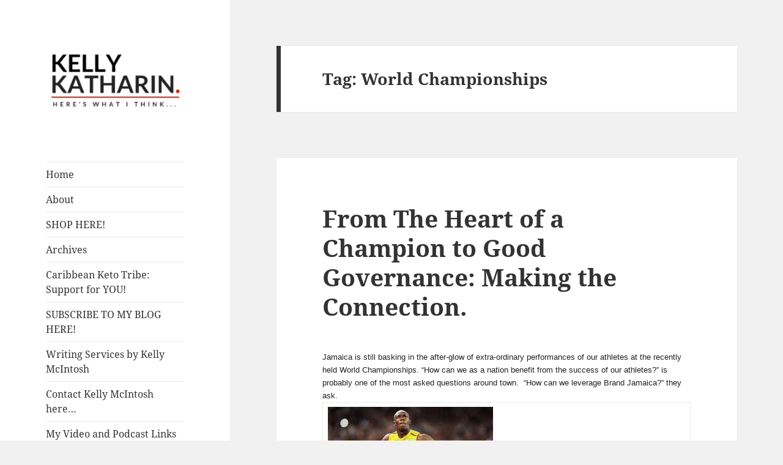

--- FILE ---
content_type: text/html; charset=UTF-8
request_url: https://kellykatharin.com/tag/world-championships/
body_size: 12745
content:
<!DOCTYPE html>
<html lang="en-US" class="no-js">
<head>
	<meta charset="UTF-8">
	<meta name="viewport" content="width=device-width, initial-scale=1.0">
	<link rel="profile" href="https://gmpg.org/xfn/11">
	<link rel="pingback" href="https://kellykatharin.com/xmlrpc.php">
	<script>
(function(html){html.className = html.className.replace(/\bno-js\b/,'js')})(document.documentElement);
//# sourceURL=twentyfifteen_javascript_detection
</script>
<title>World Championships &#8211; Here&#039;s What I Think&#8230;</title>
<meta name='robots' content='max-image-preview:large' />
<link rel='dns-prefetch' href='//cdn.usefathom.com' />
<link rel="alternate" type="application/rss+xml" title="Here&#039;s What I Think... &raquo; Feed" href="https://kellykatharin.com/feed/" />
<link rel="alternate" type="application/rss+xml" title="Here&#039;s What I Think... &raquo; Comments Feed" href="https://kellykatharin.com/comments/feed/" />
<link rel="alternate" type="application/rss+xml" title="Here&#039;s What I Think... &raquo; World Championships Tag Feed" href="https://kellykatharin.com/tag/world-championships/feed/" />
<style id='wp-img-auto-sizes-contain-inline-css'>
img:is([sizes=auto i],[sizes^="auto," i]){contain-intrinsic-size:3000px 1500px}
/*# sourceURL=wp-img-auto-sizes-contain-inline-css */
</style>

<style id='wp-emoji-styles-inline-css'>

	img.wp-smiley, img.emoji {
		display: inline !important;
		border: none !important;
		box-shadow: none !important;
		height: 1em !important;
		width: 1em !important;
		margin: 0 0.07em !important;
		vertical-align: -0.1em !important;
		background: none !important;
		padding: 0 !important;
	}
/*# sourceURL=wp-emoji-styles-inline-css */
</style>
<link rel='stylesheet' id='wp-block-library-css' href='https://kellykatharin.com/wp-includes/css/dist/block-library/style.min.css?ver=6.9' media='all' />
<style id='global-styles-inline-css'>
:root{--wp--preset--aspect-ratio--square: 1;--wp--preset--aspect-ratio--4-3: 4/3;--wp--preset--aspect-ratio--3-4: 3/4;--wp--preset--aspect-ratio--3-2: 3/2;--wp--preset--aspect-ratio--2-3: 2/3;--wp--preset--aspect-ratio--16-9: 16/9;--wp--preset--aspect-ratio--9-16: 9/16;--wp--preset--color--black: #000000;--wp--preset--color--cyan-bluish-gray: #abb8c3;--wp--preset--color--white: #fff;--wp--preset--color--pale-pink: #f78da7;--wp--preset--color--vivid-red: #cf2e2e;--wp--preset--color--luminous-vivid-orange: #ff6900;--wp--preset--color--luminous-vivid-amber: #fcb900;--wp--preset--color--light-green-cyan: #7bdcb5;--wp--preset--color--vivid-green-cyan: #00d084;--wp--preset--color--pale-cyan-blue: #8ed1fc;--wp--preset--color--vivid-cyan-blue: #0693e3;--wp--preset--color--vivid-purple: #9b51e0;--wp--preset--color--dark-gray: #111;--wp--preset--color--light-gray: #f1f1f1;--wp--preset--color--yellow: #f4ca16;--wp--preset--color--dark-brown: #352712;--wp--preset--color--medium-pink: #e53b51;--wp--preset--color--light-pink: #ffe5d1;--wp--preset--color--dark-purple: #2e2256;--wp--preset--color--purple: #674970;--wp--preset--color--blue-gray: #22313f;--wp--preset--color--bright-blue: #55c3dc;--wp--preset--color--light-blue: #e9f2f9;--wp--preset--gradient--vivid-cyan-blue-to-vivid-purple: linear-gradient(135deg,rgb(6,147,227) 0%,rgb(155,81,224) 100%);--wp--preset--gradient--light-green-cyan-to-vivid-green-cyan: linear-gradient(135deg,rgb(122,220,180) 0%,rgb(0,208,130) 100%);--wp--preset--gradient--luminous-vivid-amber-to-luminous-vivid-orange: linear-gradient(135deg,rgb(252,185,0) 0%,rgb(255,105,0) 100%);--wp--preset--gradient--luminous-vivid-orange-to-vivid-red: linear-gradient(135deg,rgb(255,105,0) 0%,rgb(207,46,46) 100%);--wp--preset--gradient--very-light-gray-to-cyan-bluish-gray: linear-gradient(135deg,rgb(238,238,238) 0%,rgb(169,184,195) 100%);--wp--preset--gradient--cool-to-warm-spectrum: linear-gradient(135deg,rgb(74,234,220) 0%,rgb(151,120,209) 20%,rgb(207,42,186) 40%,rgb(238,44,130) 60%,rgb(251,105,98) 80%,rgb(254,248,76) 100%);--wp--preset--gradient--blush-light-purple: linear-gradient(135deg,rgb(255,206,236) 0%,rgb(152,150,240) 100%);--wp--preset--gradient--blush-bordeaux: linear-gradient(135deg,rgb(254,205,165) 0%,rgb(254,45,45) 50%,rgb(107,0,62) 100%);--wp--preset--gradient--luminous-dusk: linear-gradient(135deg,rgb(255,203,112) 0%,rgb(199,81,192) 50%,rgb(65,88,208) 100%);--wp--preset--gradient--pale-ocean: linear-gradient(135deg,rgb(255,245,203) 0%,rgb(182,227,212) 50%,rgb(51,167,181) 100%);--wp--preset--gradient--electric-grass: linear-gradient(135deg,rgb(202,248,128) 0%,rgb(113,206,126) 100%);--wp--preset--gradient--midnight: linear-gradient(135deg,rgb(2,3,129) 0%,rgb(40,116,252) 100%);--wp--preset--gradient--dark-gray-gradient-gradient: linear-gradient(90deg, rgba(17,17,17,1) 0%, rgba(42,42,42,1) 100%);--wp--preset--gradient--light-gray-gradient: linear-gradient(90deg, rgba(241,241,241,1) 0%, rgba(215,215,215,1) 100%);--wp--preset--gradient--white-gradient: linear-gradient(90deg, rgba(255,255,255,1) 0%, rgba(230,230,230,1) 100%);--wp--preset--gradient--yellow-gradient: linear-gradient(90deg, rgba(244,202,22,1) 0%, rgba(205,168,10,1) 100%);--wp--preset--gradient--dark-brown-gradient: linear-gradient(90deg, rgba(53,39,18,1) 0%, rgba(91,67,31,1) 100%);--wp--preset--gradient--medium-pink-gradient: linear-gradient(90deg, rgba(229,59,81,1) 0%, rgba(209,28,51,1) 100%);--wp--preset--gradient--light-pink-gradient: linear-gradient(90deg, rgba(255,229,209,1) 0%, rgba(255,200,158,1) 100%);--wp--preset--gradient--dark-purple-gradient: linear-gradient(90deg, rgba(46,34,86,1) 0%, rgba(66,48,123,1) 100%);--wp--preset--gradient--purple-gradient: linear-gradient(90deg, rgba(103,73,112,1) 0%, rgba(131,93,143,1) 100%);--wp--preset--gradient--blue-gray-gradient: linear-gradient(90deg, rgba(34,49,63,1) 0%, rgba(52,75,96,1) 100%);--wp--preset--gradient--bright-blue-gradient: linear-gradient(90deg, rgba(85,195,220,1) 0%, rgba(43,180,211,1) 100%);--wp--preset--gradient--light-blue-gradient: linear-gradient(90deg, rgba(233,242,249,1) 0%, rgba(193,218,238,1) 100%);--wp--preset--font-size--small: 13px;--wp--preset--font-size--medium: 20px;--wp--preset--font-size--large: 36px;--wp--preset--font-size--x-large: 42px;--wp--preset--spacing--20: 0.44rem;--wp--preset--spacing--30: 0.67rem;--wp--preset--spacing--40: 1rem;--wp--preset--spacing--50: 1.5rem;--wp--preset--spacing--60: 2.25rem;--wp--preset--spacing--70: 3.38rem;--wp--preset--spacing--80: 5.06rem;--wp--preset--shadow--natural: 6px 6px 9px rgba(0, 0, 0, 0.2);--wp--preset--shadow--deep: 12px 12px 50px rgba(0, 0, 0, 0.4);--wp--preset--shadow--sharp: 6px 6px 0px rgba(0, 0, 0, 0.2);--wp--preset--shadow--outlined: 6px 6px 0px -3px rgb(255, 255, 255), 6px 6px rgb(0, 0, 0);--wp--preset--shadow--crisp: 6px 6px 0px rgb(0, 0, 0);}:where(.is-layout-flex){gap: 0.5em;}:where(.is-layout-grid){gap: 0.5em;}body .is-layout-flex{display: flex;}.is-layout-flex{flex-wrap: wrap;align-items: center;}.is-layout-flex > :is(*, div){margin: 0;}body .is-layout-grid{display: grid;}.is-layout-grid > :is(*, div){margin: 0;}:where(.wp-block-columns.is-layout-flex){gap: 2em;}:where(.wp-block-columns.is-layout-grid){gap: 2em;}:where(.wp-block-post-template.is-layout-flex){gap: 1.25em;}:where(.wp-block-post-template.is-layout-grid){gap: 1.25em;}.has-black-color{color: var(--wp--preset--color--black) !important;}.has-cyan-bluish-gray-color{color: var(--wp--preset--color--cyan-bluish-gray) !important;}.has-white-color{color: var(--wp--preset--color--white) !important;}.has-pale-pink-color{color: var(--wp--preset--color--pale-pink) !important;}.has-vivid-red-color{color: var(--wp--preset--color--vivid-red) !important;}.has-luminous-vivid-orange-color{color: var(--wp--preset--color--luminous-vivid-orange) !important;}.has-luminous-vivid-amber-color{color: var(--wp--preset--color--luminous-vivid-amber) !important;}.has-light-green-cyan-color{color: var(--wp--preset--color--light-green-cyan) !important;}.has-vivid-green-cyan-color{color: var(--wp--preset--color--vivid-green-cyan) !important;}.has-pale-cyan-blue-color{color: var(--wp--preset--color--pale-cyan-blue) !important;}.has-vivid-cyan-blue-color{color: var(--wp--preset--color--vivid-cyan-blue) !important;}.has-vivid-purple-color{color: var(--wp--preset--color--vivid-purple) !important;}.has-black-background-color{background-color: var(--wp--preset--color--black) !important;}.has-cyan-bluish-gray-background-color{background-color: var(--wp--preset--color--cyan-bluish-gray) !important;}.has-white-background-color{background-color: var(--wp--preset--color--white) !important;}.has-pale-pink-background-color{background-color: var(--wp--preset--color--pale-pink) !important;}.has-vivid-red-background-color{background-color: var(--wp--preset--color--vivid-red) !important;}.has-luminous-vivid-orange-background-color{background-color: var(--wp--preset--color--luminous-vivid-orange) !important;}.has-luminous-vivid-amber-background-color{background-color: var(--wp--preset--color--luminous-vivid-amber) !important;}.has-light-green-cyan-background-color{background-color: var(--wp--preset--color--light-green-cyan) !important;}.has-vivid-green-cyan-background-color{background-color: var(--wp--preset--color--vivid-green-cyan) !important;}.has-pale-cyan-blue-background-color{background-color: var(--wp--preset--color--pale-cyan-blue) !important;}.has-vivid-cyan-blue-background-color{background-color: var(--wp--preset--color--vivid-cyan-blue) !important;}.has-vivid-purple-background-color{background-color: var(--wp--preset--color--vivid-purple) !important;}.has-black-border-color{border-color: var(--wp--preset--color--black) !important;}.has-cyan-bluish-gray-border-color{border-color: var(--wp--preset--color--cyan-bluish-gray) !important;}.has-white-border-color{border-color: var(--wp--preset--color--white) !important;}.has-pale-pink-border-color{border-color: var(--wp--preset--color--pale-pink) !important;}.has-vivid-red-border-color{border-color: var(--wp--preset--color--vivid-red) !important;}.has-luminous-vivid-orange-border-color{border-color: var(--wp--preset--color--luminous-vivid-orange) !important;}.has-luminous-vivid-amber-border-color{border-color: var(--wp--preset--color--luminous-vivid-amber) !important;}.has-light-green-cyan-border-color{border-color: var(--wp--preset--color--light-green-cyan) !important;}.has-vivid-green-cyan-border-color{border-color: var(--wp--preset--color--vivid-green-cyan) !important;}.has-pale-cyan-blue-border-color{border-color: var(--wp--preset--color--pale-cyan-blue) !important;}.has-vivid-cyan-blue-border-color{border-color: var(--wp--preset--color--vivid-cyan-blue) !important;}.has-vivid-purple-border-color{border-color: var(--wp--preset--color--vivid-purple) !important;}.has-vivid-cyan-blue-to-vivid-purple-gradient-background{background: var(--wp--preset--gradient--vivid-cyan-blue-to-vivid-purple) !important;}.has-light-green-cyan-to-vivid-green-cyan-gradient-background{background: var(--wp--preset--gradient--light-green-cyan-to-vivid-green-cyan) !important;}.has-luminous-vivid-amber-to-luminous-vivid-orange-gradient-background{background: var(--wp--preset--gradient--luminous-vivid-amber-to-luminous-vivid-orange) !important;}.has-luminous-vivid-orange-to-vivid-red-gradient-background{background: var(--wp--preset--gradient--luminous-vivid-orange-to-vivid-red) !important;}.has-very-light-gray-to-cyan-bluish-gray-gradient-background{background: var(--wp--preset--gradient--very-light-gray-to-cyan-bluish-gray) !important;}.has-cool-to-warm-spectrum-gradient-background{background: var(--wp--preset--gradient--cool-to-warm-spectrum) !important;}.has-blush-light-purple-gradient-background{background: var(--wp--preset--gradient--blush-light-purple) !important;}.has-blush-bordeaux-gradient-background{background: var(--wp--preset--gradient--blush-bordeaux) !important;}.has-luminous-dusk-gradient-background{background: var(--wp--preset--gradient--luminous-dusk) !important;}.has-pale-ocean-gradient-background{background: var(--wp--preset--gradient--pale-ocean) !important;}.has-electric-grass-gradient-background{background: var(--wp--preset--gradient--electric-grass) !important;}.has-midnight-gradient-background{background: var(--wp--preset--gradient--midnight) !important;}.has-small-font-size{font-size: var(--wp--preset--font-size--small) !important;}.has-medium-font-size{font-size: var(--wp--preset--font-size--medium) !important;}.has-large-font-size{font-size: var(--wp--preset--font-size--large) !important;}.has-x-large-font-size{font-size: var(--wp--preset--font-size--x-large) !important;}
/*# sourceURL=global-styles-inline-css */
</style>

<style id='classic-theme-styles-inline-css'>
/*! This file is auto-generated */
.wp-block-button__link{color:#fff;background-color:#32373c;border-radius:9999px;box-shadow:none;text-decoration:none;padding:calc(.667em + 2px) calc(1.333em + 2px);font-size:1.125em}.wp-block-file__button{background:#32373c;color:#fff;text-decoration:none}
/*# sourceURL=/wp-includes/css/classic-themes.min.css */
</style>
<link rel='stylesheet' id='contact-form-7-css' href='https://kellykatharin.com/wp-content/plugins/contact-form-7/includes/css/styles.css?ver=6.1.4' media='all' />
<link rel='stylesheet' id='mailerlite_forms.css-css' href='https://kellykatharin.com/wp-content/plugins/official-mailerlite-sign-up-forms/assets/css/mailerlite_forms.css?ver=1.7.18' media='all' />
<link rel='stylesheet' id='twentyfifteen-fonts-css' href='https://kellykatharin.com/wp-content/themes/twentyfifteen/assets/fonts/noto-sans-plus-noto-serif-plus-inconsolata.css?ver=20230328' media='all' />
<link rel='stylesheet' id='genericons-css' href='https://kellykatharin.com/wp-content/themes/twentyfifteen/genericons/genericons.css?ver=20251101' media='all' />
<link rel='stylesheet' id='twentyfifteen-style-css' href='https://kellykatharin.com/wp-content/themes/twentyfifteen/style.css?ver=20251202' media='all' />
<link rel='stylesheet' id='twentyfifteen-block-style-css' href='https://kellykatharin.com/wp-content/themes/twentyfifteen/css/blocks.css?ver=20240715' media='all' />
<script src="https://cdn.usefathom.com/script.js" id="fathom-snippet-js" defer data-wp-strategy="defer" data-site="KNEXEFLX"   data-no-minify></script>
<script src="https://kellykatharin.com/wp-includes/js/jquery/jquery.min.js?ver=3.7.1" id="jquery-core-js"></script>
<script src="https://kellykatharin.com/wp-includes/js/jquery/jquery-migrate.min.js?ver=3.4.1" id="jquery-migrate-js"></script>
<script id="twentyfifteen-script-js-extra">
var screenReaderText = {"expand":"\u003Cspan class=\"screen-reader-text\"\u003Eexpand child menu\u003C/span\u003E","collapse":"\u003Cspan class=\"screen-reader-text\"\u003Ecollapse child menu\u003C/span\u003E"};
//# sourceURL=twentyfifteen-script-js-extra
</script>
<script src="https://kellykatharin.com/wp-content/themes/twentyfifteen/js/functions.js?ver=20250729" id="twentyfifteen-script-js" defer data-wp-strategy="defer"></script>
<link rel="https://api.w.org/" href="https://kellykatharin.com/wp-json/" /><link rel="alternate" title="JSON" type="application/json" href="https://kellykatharin.com/wp-json/wp/v2/tags/184" /><link rel="EditURI" type="application/rsd+xml" title="RSD" href="https://kellykatharin.com/xmlrpc.php?rsd" />
<meta name="generator" content="WordPress 6.9" />
<!-- Global site tag (gtag.js) - Google Analytics -->
<script async src="https://www.googletagmanager.com/gtag/js?id=UA-126486233-1"></script>
<script>
  window.dataLayer = window.dataLayer || [];
  function gtag(){dataLayer.push(arguments);}
  gtag('js', new Date());

  gtag('config', 'UA-126486233-1');
</script>        <!-- MailerLite Universal -->
        <script>
            (function(w,d,e,u,f,l,n){w[f]=w[f]||function(){(w[f].q=w[f].q||[])
                .push(arguments);},l=d.createElement(e),l.async=1,l.src=u,
                n=d.getElementsByTagName(e)[0],n.parentNode.insertBefore(l,n);})
            (window,document,'script','https://assets.mailerlite.com/js/universal.js','ml');
            ml('account', '739304');
            ml('enablePopups', true);
        </script>
        <!-- End MailerLite Universal -->
        		<script type="text/javascript" async defer data-pin-color=""  data-pin-hover="true"
			src="https://kellykatharin.com/wp-content/plugins/pinterest-pin-it-button-on-image-hover-and-post/js/pinit.js"></script>
		<style>.recentcomments a{display:inline !important;padding:0 !important;margin:0 !important;}</style>		<style type="text/css" id="twentyfifteen-header-css">
				.site-header {
			padding-top: 14px;
			padding-bottom: 14px;
		}

		.site-branding {
			min-height: 42px;
		}

		@media screen and (min-width: 46.25em) {
			.site-header {
				padding-top: 21px;
				padding-bottom: 21px;
			}
			.site-branding {
				min-height: 56px;
			}
		}
		@media screen and (min-width: 55em) {
			.site-header {
				padding-top: 25px;
				padding-bottom: 25px;
			}
			.site-branding {
				min-height: 62px;
			}
		}
		@media screen and (min-width: 59.6875em) {
			.site-header {
				padding-top: 0;
				padding-bottom: 0;
			}
			.site-branding {
				min-height: 0;
			}
		}
					.site-title,
		.site-description {
			clip-path: inset(50%);
			position: absolute;
		}
		</style>
		</head>

<body class="archive tag tag-world-championships tag-184 wp-custom-logo wp-embed-responsive wp-theme-twentyfifteen">
<div id="page" class="hfeed site">
	<a class="skip-link screen-reader-text" href="#content">
		Skip to content	</a>

	<div id="sidebar" class="sidebar">
		<header id="masthead" class="site-header">
			<div class="site-branding">
				<a href="https://kellykatharin.com/" class="custom-logo-link" rel="home"><img width="248" height="124" src="https://kellykatharin.com/wp-content/uploads/2018/09/cropped-Kelly-Katharin-Blog-Logo.png" class="custom-logo" alt="Here&#039;s What I Think&#8230;" decoding="async" /></a>					<p class="site-title"><a href="https://kellykatharin.com/" rel="home" >Here&#039;s What I Think&#8230;</a></p>
										<p class="site-description">A Blog by Kelly McIntosh</p>
				
				<button class="secondary-toggle">Menu and widgets</button>
			</div><!-- .site-branding -->
		</header><!-- .site-header -->

			<div id="secondary" class="secondary">

					<nav id="site-navigation" class="main-navigation">
				<div class="menu-main-menu-container"><ul id="menu-main-menu" class="nav-menu"><li id="menu-item-246" class="menu-item menu-item-type-custom menu-item-object-custom menu-item-246"><a href="/">Home</a></li>
<li id="menu-item-245" class="menu-item menu-item-type-post_type menu-item-object-page menu-item-245"><a href="https://kellykatharin.com/about-kelly/">About</a></li>
<li id="menu-item-897" class="menu-item menu-item-type-post_type menu-item-object-page menu-item-897"><a href="https://kellykatharin.com/shop-here-baked-products-weight-loss-coaching-services/">SHOP HERE!</a></li>
<li id="menu-item-243" class="menu-item menu-item-type-post_type menu-item-object-page menu-item-243"><a href="https://kellykatharin.com/archives/">Archives</a></li>
<li id="menu-item-1208" class="menu-item menu-item-type-post_type menu-item-object-page menu-item-1208"><a href="https://kellykatharin.com/caribbean-keto-tribe-support-for-you/">Caribbean Keto Tribe: Support for YOU!</a></li>
<li id="menu-item-663" class="menu-item menu-item-type-post_type menu-item-object-page menu-item-663"><a href="https://kellykatharin.com/subscribe-to-my-blog-here/">SUBSCRIBE TO MY BLOG HERE!</a></li>
<li id="menu-item-389" class="menu-item menu-item-type-post_type menu-item-object-page menu-item-389"><a href="https://kellykatharin.com/writing-services/">Writing Services by Kelly McIntosh</a></li>
<li id="menu-item-244" class="menu-item menu-item-type-post_type menu-item-object-page menu-item-244"><a href="https://kellykatharin.com/contact/">Contact Kelly McIntosh here…</a></li>
<li id="menu-item-746" class="menu-item menu-item-type-post_type menu-item-object-page menu-item-746"><a href="https://kellykatharin.com/my-video-and-podcast-links/">My Video and Podcast Links</a></li>
</ul></div>			</nav><!-- .main-navigation -->
		
					<nav id="social-navigation" class="social-navigation">
				<div class="menu-social-media-container"><ul id="menu-social-media" class="menu"><li id="menu-item-380" class="menu-item menu-item-type-custom menu-item-object-custom menu-item-380"><a href="http://twitter.com/kellykatharin"><span class="screen-reader-text">Twitter</span></a></li>
<li id="menu-item-384" class="menu-item menu-item-type-custom menu-item-object-custom menu-item-384"><a href="http://https://www.instagram.com/kelly.o.mcintosh/"><span class="screen-reader-text">Instagram</span></a></li>
<li id="menu-item-442" class="menu-item menu-item-type-custom menu-item-object-custom menu-item-442"><a href="https://www.pinterest.com"><span class="screen-reader-text">Pinterest</span></a></li>
</ul></div>			</nav><!-- .social-navigation -->
		
					<div id="widget-area" class="widget-area" role="complementary">
				<aside id="categories-3" class="widget widget_categories"><h2 class="widget-title">Categories</h2><nav aria-label="Categories">
			<ul>
					<li class="cat-item cat-item-574"><a href="https://kellykatharin.com/category/environmental-issues/">Environmental Issues</a> (4)
</li>
	<li class="cat-item cat-item-573"><a href="https://kellykatharin.com/category/health-and-wellness/">Health and Wellness</a> (66)
</li>
	<li class="cat-item cat-item-575"><a href="https://kellykatharin.com/category/social-justice/">Jamaican Society today</a> (63)
</li>
	<li class="cat-item cat-item-1"><a href="https://kellykatharin.com/category/leadership/">Leadership</a> (6)
</li>
	<li class="cat-item cat-item-577"><a href="https://kellykatharin.com/category/my-beautiful-jamaica/">My Beautiful Jamaica</a> (18)
</li>
	<li class="cat-item cat-item-576"><a href="https://kellykatharin.com/category/our-stories/">Our Stories</a> (56)
</li>
			</ul>

			</nav></aside><aside id="search-2" class="widget widget_search"><form role="search" method="get" class="search-form" action="https://kellykatharin.com/">
				<label>
					<span class="screen-reader-text">Search for:</span>
					<input type="search" class="search-field" placeholder="Search &hellip;" value="" name="s" />
				</label>
				<input type="submit" class="search-submit screen-reader-text" value="Search" />
			</form></aside>
		<aside id="recent-posts-2" class="widget widget_recent_entries">
		<h2 class="widget-title">Recent Posts</h2><nav aria-label="Recent Posts">
		<ul>
											<li>
					<a href="https://kellykatharin.com/could-it-be-food-addiction/">Could it be Food Addiction?</a>
									</li>
											<li>
					<a href="https://kellykatharin.com/james-jimmy-moss-solomon-his-thoughts-ideas-perspectives-a-book-review/">James “Jimmy” Moss-Solomon: His Thoughts, Ideas &amp; Perspectives: A Book Review</a>
									</li>
											<li>
					<a href="https://kellykatharin.com/the-myth-of-normal-and-our-health-well-being/">The Myth of &#8220;Normal&#8221; and our health &#038; well-being</a>
									</li>
											<li>
					<a href="https://kellykatharin.com/kelly-does-greece-the-food/">Kelly Does Greece: THE FOOD!</a>
									</li>
											<li>
					<a href="https://kellykatharin.com/keto-caribbean-christmas-dinner-yes-we-can-updated-edition/">Keto Caribbean Christmas Dinner: Yes We Can! Updated Edition</a>
									</li>
					</ul>

		</nav></aside><aside id="recent-comments-2" class="widget widget_recent_comments"><h2 class="widget-title">Recent Comments</h2><nav aria-label="Recent Comments"><ul id="recentcomments"><li class="recentcomments"><span class="comment-author-link">Kelly McIntosh</span> on <a href="https://kellykatharin.com/3-mindset-traps-that-are-sabotaging-your-weight-loss-journey/#comment-31101">3 Mindset Traps that are sabotaging your weight-loss journey</a></li><li class="recentcomments"><span class="comment-author-link">Shirley Washington</span> on <a href="https://kellykatharin.com/3-mindset-traps-that-are-sabotaging-your-weight-loss-journey/#comment-31037">3 Mindset Traps that are sabotaging your weight-loss journey</a></li><li class="recentcomments"><span class="comment-author-link">Kelly McIntosh</span> on <a href="https://kellykatharin.com/keto-worked-for-me-but-ive-fallen-off-cant-get-back-up/#comment-24247">Keto Worked for Me, but I&#8217;ve Fallen Off &#038; Can&#8217;t Get Back On!</a></li><li class="recentcomments"><span class="comment-author-link">Jimmy B</span> on <a href="https://kellykatharin.com/keto-worked-for-me-but-ive-fallen-off-cant-get-back-up/#comment-24238">Keto Worked for Me, but I&#8217;ve Fallen Off &#038; Can&#8217;t Get Back On!</a></li><li class="recentcomments"><span class="comment-author-link">Monsie Ogilvie</span> on <a href="https://kellykatharin.com/when-love-opportunity-comes-knocking-the-day-i-shook-desmond-tutus-hand/#comment-24165">when Love (opportunity) comes Knocking: The Day I shook Desmond Tutu&#8217;s Hand</a></li></ul></nav></aside>			</div><!-- .widget-area -->
		
	</div><!-- .secondary -->

	</div><!-- .sidebar -->

	<div id="content" class="site-content">

	<section id="primary" class="content-area">
		<main id="main" class="site-main">

		
			<header class="page-header">
				<h1 class="page-title">Tag: <span>World Championships</span></h1>			</header><!-- .page-header -->

			
<article id="post-38" class="post-38 post type-post status-publish format-standard hentry category-social-justice tag-athletics tag-champion tag-democracy tag-governance tag-lion-heart tag-novelene-williams-mills tag-usain-bolt tag-warrior tag-world-championships">
	
	<header class="entry-header">
		<h2 class="entry-title"><a href="https://kellykatharin.com/from-the-heart-of-a-champion-to-good-governance-making-the-connection/" rel="bookmark">From The Heart of a Champion to Good Governance: Making the Connection.</a></h2>	</header><!-- .entry-header -->

	<div class="entry-content">
		<div style="background-color: white; color: #222222; font-family: arial, sans-serif; font-size: 12.8px;">Jamaica is still basking in the after-glow of extra-ordinary performances of our athletes at the recently held World Championships. “How can we as a nation benefit from the success of our athletes?” is probably one of the most asked questions around town.&nbsp; “How can we leverage Brand Jamaica?” they ask.&nbsp;</div>
<div style="background-color: white; color: #222222; font-family: arial, sans-serif; font-size: 12.8px;"></div>
<table align="center" cellpadding="0" cellspacing="0" style="margin-left: auto; margin-right: auto; text-align: center;">
<tbody>
<tr>
<td style="text-align: center;"><a href="http://1.bp.blogspot.com/-lvsQCXu3pdM/Vggo3JvAZLI/AAAAAAAAAwA/DYzWTbofHes/s1600/usain.jpg" style="margin-left: auto; margin-right: auto;"><img decoding="async" border="0" src="http://1.bp.blogspot.com/-lvsQCXu3pdM/Vggo3JvAZLI/AAAAAAAAAwA/DYzWTbofHes/s1600/usain.jpg" /></a></td>
</tr>
<tr>
<td style="text-align: center;">Courtesy Jamaica Olympics</td>
</tr>
</tbody>
</table>
<div style="background-color: white; color: #222222; font-family: arial, sans-serif; font-size: 12.8px;">I practically fell off my couch (along with the rest of Jamaica I am sure) as I saw Usain Bolt stumble in his 100m semi-final race. I had tweeted just minutes before the race that it is impossible to correct any error over 100m, in ten seconds or less. Usain proved me wrong. He corrected his error, won that race and did it in under 10 seconds. Two hours later he went on to win the final race. That victory is attributable to more than physical ability. Usain Bolt demonstrated that he had what we refer to in Jamaica as a “Lion Heart”.</div>
<div style="background-color: white; color: #222222; font-family: arial, sans-serif; font-size: 12.8px;"></div>
<div style="background-color: white; color: #222222; font-family: arial, sans-serif; font-size: 12.8px;">Novlene Williams-Mills, a track veteran over 400m and cancer survivor (VICTOR!), ran the leg of lifetime to inspire the world and set a new meet record. When you understand what cancer and its treatment does to your body, you realise that Novlene too opened up her “Lion Heart” and got the job done.</div>
<div style="background-color: white; color: #222222; font-family: arial, sans-serif; font-size: 12.8px;"></div>
<div style="clear: both; text-align: center;"><a href="http://4.bp.blogspot.com/-jV6MogYIpYY/VggpC9VJm-I/AAAAAAAAAwI/a7_ySAu-4x4/s1600/novelene.jpg" style="margin-left: 1em; margin-right: 1em;"><img fetchpriority="high" decoding="async" border="0" height="219" src="http://4.bp.blogspot.com/-jV6MogYIpYY/VggpC9VJm-I/AAAAAAAAAwI/a7_ySAu-4x4/s320/novelene.jpg" width="320" /></a></div>
<div style="background-color: white; color: #222222; font-family: arial, sans-serif; font-size: 12.8px;"></div>
<div style="background-color: white; color: #222222; font-family: arial, sans-serif; font-size: 12.8px;">Much has been made about the sacrifices, financial and otherwise of Jamaica’s track athletes. A nation along with the rest of the world has watched with bated breath, hearts full of hope, lungs bursting along with the athletes as they have over and over again exploded across the finish line, sometimes against all odds.</div>
<div style="background-color: white; color: #222222; font-family: arial, sans-serif; font-size: 12.8px;">By their own admission, many of our champions have attributed their success to the fact that they are Jamaican. They have cited their desire to make Jamaica proud and have spoken about their strong desire for victory and their relentless pursuit of it as an extension of them being Jamaican. Somehow, it seems, there is something about this Jamaican-ness that allows the Jamaican track athlete to pursue, with confidence, the top prize. It goes beyond the system that has at its core the ISSA Boys and Girls Athletics Championships that acts as an incubator and forces track talent to bubble to the top year after year. Adults and school children are witnesses to the immense raw talent that exists in our secondary schools. The champions of tomorrow are spotted here and opportunities overseas and indeed right here on the Rock ensure that transition from potential to actuality.</div>
<div style="background-color: white; color: #222222; font-family: arial, sans-serif; font-size: 12.8px;"></div>
<div style="background-color: white; color: #222222; font-family: arial, sans-serif; font-size: 12.8px;">But Jamaica’s prowess on the track transcends any system. We, along with the rest of the world, believe that Jamaica is the sprint capital of the world. We see ourselves as sprinters and continue to dominate over the shorter distances. Our sprinters are our champions. We tell them they are. They know it. We position ourselves as champions of the sprints and plan, allocate resources and execute on our plans to dominate accordingly.</div>
<div style="background-color: white; color: #222222; font-family: arial, sans-serif; font-size: 12.8px;"></div>
<div style="background-color: white; color: #222222; font-family: arial, sans-serif; font-size: 12.8px;">So we too watch in awe as our sprinters dominate and show to all in attendance that “Lion-Heart” that distinguishes the champions from the others that merely run fast. I sit on the edge of my bed and marvel at that “warrior-spirit” that forces the Jamaican athlete to decisively compartmentalise injury and unfortunate lane draws and focus with amazing single mindedness and clarity on The Goal: “mi ah go just run yah, Man!”</div>
<div style="background-color: white; color: #222222; font-family: arial, sans-serif; font-size: 12.8px;">And as I marvel at this manifestation of the Lion-Heart and warrior spirit of our sprint champions, I have one question. My question is not “how can we leverage the success of our athletes to the benefit of Jamaica?” My one simple question is this: “How can we leverage the spirit of the Jamaican athletes and demand and obtain effective governance in Jamaica?”</div>
<div style="background-color: white; color: #222222; font-family: arial, sans-serif; font-size: 12.8px;"></div>
<div style="background-color: white; color: #222222; font-family: arial, sans-serif; font-size: 12.8px;">Why is this “Lion-Heart” and this warrior spirit seemingly confined to the track, meanwhile back at home, the same Jamaica that produced giants on the track continues to wallow and indeed spiral downwards in a cesspool of crime, zero economic growth, poverty and political corruption? In the eternal words of Burning Spear, I recall some great men, and I think about our sons and daughters who have left our shores for foreign lands and in doing so have excelled and done well, and I once again wonder about our stagnation and even decline as an independent nation and I wonder how come.</div>
<div style="background-color: white; color: #222222; font-family: arial, sans-serif; font-size: 12.8px;"></div>
<div style="background-color: white; color: #222222; font-family: arial, sans-serif; font-size: 12.8px;">I want to know how we can translate this “Lion-Heart” and warrior spirit to Jamaica Land we Love and conquer the world. Individual triumphs are to be admired and celebrated. But there is no reason why Jamaica should not likewise triumph. Short term fame for Jamaica because of the exploits of Jamaican track stars and any attendant economic spill-offs are not my quest. I want to see the spirit of the track champion rise up in each and every Jamaican and manifest in the form of complete dissatisfaction as to where we are as a country, and see us striving towards and demanding effective governance. Sometimes I wonder if our greatest strength as a people, our resilience in the face of hardship, is perhaps our greatest weakness too. Our ability to survive perhaps allows us to accept mediocrity in our leadership and governance norms, and ends up perpetuating a context where we do not demand more from our leaders.</div>
<table align="center" cellpadding="0" cellspacing="0" style="margin-left: auto; margin-right: auto; text-align: center;">
<tbody>
<tr>
<td style="text-align: center;"><a href="http://4.bp.blogspot.com/-dGNW2IRx0bI/VggpLCLWxVI/AAAAAAAAAwQ/ljUyOiE51IY/s1600/sewage.jpg" style="margin-left: auto; margin-right: auto;"><img decoding="async" border="0" height="240" src="http://4.bp.blogspot.com/-dGNW2IRx0bI/VggpLCLWxVI/AAAAAAAAAwQ/ljUyOiE51IY/s320/sewage.jpg" width="320" /></a></td>
</tr>
<tr>
<td style="text-align: center;">Courtesy The Jamaica Gleaner</td>
</tr>
</tbody>
</table>
<div style="background-color: white; color: #222222; font-family: arial, sans-serif; font-size: 12.8px;">&nbsp; &nbsp; &nbsp; &nbsp; &nbsp; &nbsp; &nbsp; &nbsp; &nbsp; &nbsp; &nbsp; &nbsp; &nbsp; &nbsp; &nbsp; &nbsp; &nbsp; &nbsp; &nbsp; &nbsp; &nbsp; &nbsp;</div>
<div style="background-color: white; color: #222222; font-family: arial, sans-serif; font-size: 12.8px;">I am not relinquishing the role of the individual in changing the paradigm. I am not down playing the role of the individual and passing the blame on to Leadership. Not at all. But in national development, there really is no substitute for national vision and policy, and sound, effective governance that eschews corruption and has the good of the nation in the forefront of all its decisions and actions. So why do we, 53 years after independence from Britain, continue to accept the&nbsp;<i>status quo&nbsp;</i>of political corruption which is at the root of all that is wrong with Jamaica? Where is this “Lion-Heart” and this warrior spirit that has birthed champions on the track and yet seems to elude us as a collective? We choose to distance ourselves from the democratic processes and the few that have made the connection between effective governance and national well-being continue to toggle between orange and green hoping for better.</div>
<div style="background-color: white; color: #222222; font-family: arial, sans-serif; font-size: 12.8px;"></div>
<div style="background-color: white; color: #222222; font-family: arial, sans-serif; font-size: 12.8px;">Governance has everything to do with a decision making process that supports a national vision. What do we want Jamaica to look like? How do we envision our lives and the lives of our families in a Jamaica that is prosperous and safe and where everyone has the same opportunity to make good on his or her personal dreams? And what of the quality and types of decisions that national leaders make in furtherance of this vision?</div>
<div style="background-color: white; color: #222222; font-family: arial, sans-serif; font-size: 12.8px;">Good governance, effective governance looks like this: it is accountable, it is transparent, it follows the rule of law, it is responsive and it is equitable and inclusive.</div>
<div style="background-color: white; color: #222222; font-family: arial, sans-serif; font-size: 12.8px;"></div>
<div style="background-color: white; color: #222222; font-family: arial, sans-serif; font-size: 12.8px;">Check it: effective governance puts in place structures and systems that make it difficult for political corruption to flourish. And having instituted these structures and systems, effective governance ensures that they are not handicapped, that their role is respected and that they are allowed to work. Effective governance ensures that limited resources are allocated in order to get the best return on investment in support of the national vision. So under effective governance, elementary education is never short-changed for example. Under effective governance, justice looks the same no matter how you speak or how you look or where in Jamaica you come from. Under effective governance, health care is properly resourced and administered. Under effective governance, security forces really do protect, serve and reassure.</div>
<div style="background-color: white; color: #222222; font-family: arial, sans-serif; font-size: 12.8px;">Imagine a Jamaica where decision making is not based on box-ticking and appearances. Imagine a Jamaica where national contracts are not formed with personal enrichment on the part of the public administrator/leader as part of the decision making matrix.</div>
<div style="background-color: white; color: #222222; font-family: arial, sans-serif; font-size: 12.8px;"></div>
<div style="background-color: white; color: #222222; font-family: arial, sans-serif; font-size: 12.8px;">Under effective governance Jamaica would not have to waste time seeking to exploit the success a few on the track, because a sound national vision and operating plan and engine would already be at work, ever moving towards national greatness and prosperity.</div>
<div style="background-color: white; color: #222222; font-family: arial, sans-serif; font-size: 12.8px;"></div>
<div style="background-color: white; color: #222222; font-family: arial, sans-serif; font-size: 12.8px;">That we are already a nation of lion hearts possessed of a warrior spirit has been demonstrated. Now we need to wake up and channel our natural propensity for victory into demanding more and not settling for what has been dished out to us.&nbsp;</div>
<div></div>
	</div><!-- .entry-content -->

	
	<footer class="entry-footer">
		<span class="posted-on"><span class="screen-reader-text">Posted on </span><a href="https://kellykatharin.com/from-the-heart-of-a-champion-to-good-governance-making-the-connection/" rel="bookmark"><time class="entry-date published" datetime="2015-09-27T17:40:00-05:00">September 27, 2015</time><time class="updated" datetime="2018-09-05T16:28:56-05:00">September 5, 2018</time></a></span><span class="cat-links"><span class="screen-reader-text">Categories </span><a href="https://kellykatharin.com/category/social-justice/" rel="category tag">Jamaican Society today</a></span><span class="tags-links"><span class="screen-reader-text">Tags </span><a href="https://kellykatharin.com/tag/athletics/" rel="tag">athletics</a>, <a href="https://kellykatharin.com/tag/champion/" rel="tag">champion</a>, <a href="https://kellykatharin.com/tag/democracy/" rel="tag">democracy</a>, <a href="https://kellykatharin.com/tag/governance/" rel="tag">governance</a>, <a href="https://kellykatharin.com/tag/lion-heart/" rel="tag">lion heart</a>, <a href="https://kellykatharin.com/tag/novelene-williams-mills/" rel="tag">Novelene Williams-Mills</a>, <a href="https://kellykatharin.com/tag/usain-bolt/" rel="tag">Usain Bolt</a>, <a href="https://kellykatharin.com/tag/warrior/" rel="tag">warrior</a>, <a href="https://kellykatharin.com/tag/world-championships/" rel="tag">World Championships</a></span><span class="comments-link"><a href="https://kellykatharin.com/from-the-heart-of-a-champion-to-good-governance-making-the-connection/#respond">Leave a comment<span class="screen-reader-text"> on From The Heart of a Champion to Good Governance: Making the Connection.</span></a></span>			</footer><!-- .entry-footer -->

</article><!-- #post-38 -->

		</main><!-- .site-main -->
	</section><!-- .content-area -->


	</div><!-- .site-content -->

	<footer id="colophon" class="site-footer">
		<div class="site-info">
									<a href="https://wordpress.org/" class="imprint">
				Proudly powered by WordPress			</a>
		</div><!-- .site-info -->
	</footer><!-- .site-footer -->

</div><!-- .site -->

<script type="speculationrules">
{"prefetch":[{"source":"document","where":{"and":[{"href_matches":"/*"},{"not":{"href_matches":["/wp-*.php","/wp-admin/*","/wp-content/uploads/*","/wp-content/*","/wp-content/plugins/*","/wp-content/themes/twentyfifteen/*","/*\\?(.+)"]}},{"not":{"selector_matches":"a[rel~=\"nofollow\"]"}},{"not":{"selector_matches":".no-prefetch, .no-prefetch a"}}]},"eagerness":"conservative"}]}
</script>
<script src="https://kellykatharin.com/wp-includes/js/dist/hooks.min.js?ver=dd5603f07f9220ed27f1" id="wp-hooks-js"></script>
<script src="https://kellykatharin.com/wp-includes/js/dist/i18n.min.js?ver=c26c3dc7bed366793375" id="wp-i18n-js"></script>
<script id="wp-i18n-js-after">
wp.i18n.setLocaleData( { 'text direction\u0004ltr': [ 'ltr' ] } );
//# sourceURL=wp-i18n-js-after
</script>
<script src="https://kellykatharin.com/wp-content/plugins/contact-form-7/includes/swv/js/index.js?ver=6.1.4" id="swv-js"></script>
<script id="contact-form-7-js-before">
var wpcf7 = {
    "api": {
        "root": "https:\/\/kellykatharin.com\/wp-json\/",
        "namespace": "contact-form-7\/v1"
    },
    "cached": 1
};
//# sourceURL=contact-form-7-js-before
</script>
<script src="https://kellykatharin.com/wp-content/plugins/contact-form-7/includes/js/index.js?ver=6.1.4" id="contact-form-7-js"></script>
<script src="https://kellykatharin.com/wp-content/plugins/pinterest-pin-it-button-on-image-hover-and-post/js/main.js?ver=6.9" id="wl-pin-main-js"></script>
<script id="wl-pin-main-js-after">
jQuery(document).ready(function(){jQuery(".is-cropped img").each(function(){jQuery(this).attr("style", "min-height: 120px;min-width: 100px;");});jQuery(".avatar").attr("style", "min-width: unset; min-height: unset;");});
//# sourceURL=wl-pin-main-js-after
</script>
<script id="wp-emoji-settings" type="application/json">
{"baseUrl":"https://s.w.org/images/core/emoji/17.0.2/72x72/","ext":".png","svgUrl":"https://s.w.org/images/core/emoji/17.0.2/svg/","svgExt":".svg","source":{"concatemoji":"https://kellykatharin.com/wp-includes/js/wp-emoji-release.min.js?ver=6.9"}}
</script>
<script type="module">
/*! This file is auto-generated */
const a=JSON.parse(document.getElementById("wp-emoji-settings").textContent),o=(window._wpemojiSettings=a,"wpEmojiSettingsSupports"),s=["flag","emoji"];function i(e){try{var t={supportTests:e,timestamp:(new Date).valueOf()};sessionStorage.setItem(o,JSON.stringify(t))}catch(e){}}function c(e,t,n){e.clearRect(0,0,e.canvas.width,e.canvas.height),e.fillText(t,0,0);t=new Uint32Array(e.getImageData(0,0,e.canvas.width,e.canvas.height).data);e.clearRect(0,0,e.canvas.width,e.canvas.height),e.fillText(n,0,0);const a=new Uint32Array(e.getImageData(0,0,e.canvas.width,e.canvas.height).data);return t.every((e,t)=>e===a[t])}function p(e,t){e.clearRect(0,0,e.canvas.width,e.canvas.height),e.fillText(t,0,0);var n=e.getImageData(16,16,1,1);for(let e=0;e<n.data.length;e++)if(0!==n.data[e])return!1;return!0}function u(e,t,n,a){switch(t){case"flag":return n(e,"\ud83c\udff3\ufe0f\u200d\u26a7\ufe0f","\ud83c\udff3\ufe0f\u200b\u26a7\ufe0f")?!1:!n(e,"\ud83c\udde8\ud83c\uddf6","\ud83c\udde8\u200b\ud83c\uddf6")&&!n(e,"\ud83c\udff4\udb40\udc67\udb40\udc62\udb40\udc65\udb40\udc6e\udb40\udc67\udb40\udc7f","\ud83c\udff4\u200b\udb40\udc67\u200b\udb40\udc62\u200b\udb40\udc65\u200b\udb40\udc6e\u200b\udb40\udc67\u200b\udb40\udc7f");case"emoji":return!a(e,"\ud83e\u1fac8")}return!1}function f(e,t,n,a){let r;const o=(r="undefined"!=typeof WorkerGlobalScope&&self instanceof WorkerGlobalScope?new OffscreenCanvas(300,150):document.createElement("canvas")).getContext("2d",{willReadFrequently:!0}),s=(o.textBaseline="top",o.font="600 32px Arial",{});return e.forEach(e=>{s[e]=t(o,e,n,a)}),s}function r(e){var t=document.createElement("script");t.src=e,t.defer=!0,document.head.appendChild(t)}a.supports={everything:!0,everythingExceptFlag:!0},new Promise(t=>{let n=function(){try{var e=JSON.parse(sessionStorage.getItem(o));if("object"==typeof e&&"number"==typeof e.timestamp&&(new Date).valueOf()<e.timestamp+604800&&"object"==typeof e.supportTests)return e.supportTests}catch(e){}return null}();if(!n){if("undefined"!=typeof Worker&&"undefined"!=typeof OffscreenCanvas&&"undefined"!=typeof URL&&URL.createObjectURL&&"undefined"!=typeof Blob)try{var e="postMessage("+f.toString()+"("+[JSON.stringify(s),u.toString(),c.toString(),p.toString()].join(",")+"));",a=new Blob([e],{type:"text/javascript"});const r=new Worker(URL.createObjectURL(a),{name:"wpTestEmojiSupports"});return void(r.onmessage=e=>{i(n=e.data),r.terminate(),t(n)})}catch(e){}i(n=f(s,u,c,p))}t(n)}).then(e=>{for(const n in e)a.supports[n]=e[n],a.supports.everything=a.supports.everything&&a.supports[n],"flag"!==n&&(a.supports.everythingExceptFlag=a.supports.everythingExceptFlag&&a.supports[n]);var t;a.supports.everythingExceptFlag=a.supports.everythingExceptFlag&&!a.supports.flag,a.supports.everything||((t=a.source||{}).concatemoji?r(t.concatemoji):t.wpemoji&&t.twemoji&&(r(t.twemoji),r(t.wpemoji)))});
//# sourceURL=https://kellykatharin.com/wp-includes/js/wp-emoji-loader.min.js
</script>

</body>
</html>


<!-- Page cached by LiteSpeed Cache 7.7 on 2026-01-18 07:32:05 -->